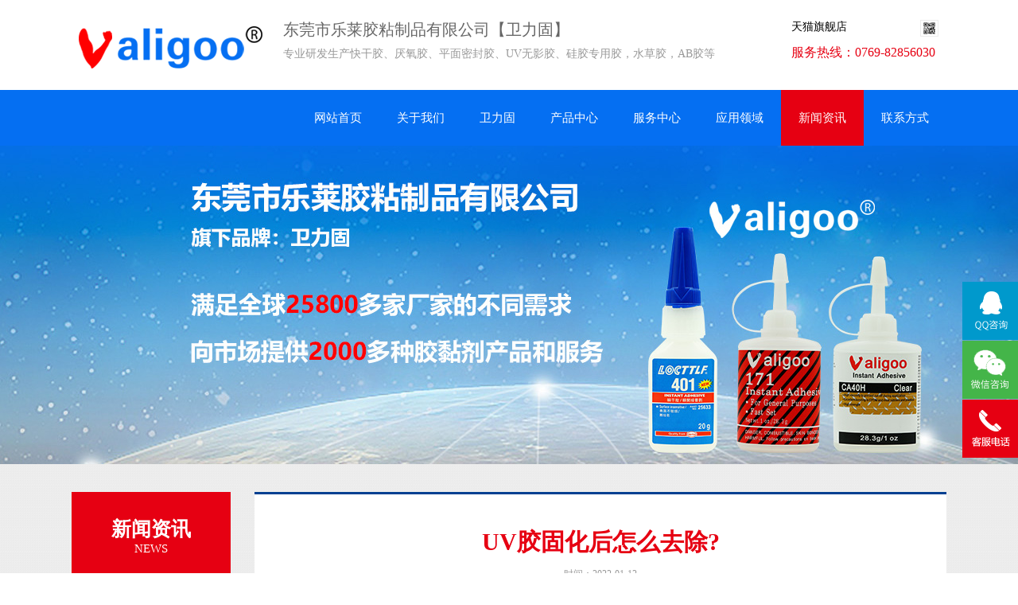

--- FILE ---
content_type: text/html; charset=utf-8
request_url: http://www.valigooo.com/vaviewnews/9475.html
body_size: 5040
content:
<!DOCTYPE html PUBLIC "-//W3C//DTD XHTML 1.0 Transitional//EN" "http://www.w3.org/TR/xhtml1/DTD/xhtml1-transitional.dtd">
<html xmlns="http://www.w3.org/1999/xhtml">
<head>
	<meta http-equiv="Content-Type" content="text/html; charset=UTF-8" />
	<title>UV胶固化后怎么去除?|行业动态|东莞市乐莱胶粘制品有限公司</title>
	<meta name="keywords" content="">
	<meta name="description" content="">
	<link href="/Static/Home/valigooo/css/style.css" type="text/css" rel="stylesheet" />
	<link href="/Static/Home/valigooo/css/ny.css" type="text/css" rel="stylesheet" />
	<script src="/Static/Home/valigooo/js/jquery.min.js" type="text/javascript"></script>
	<script src="/Static/Home/valigooo/js/superslide.js" type="text/javascript"></script>
	<script src="/Static/Home/valigooo/js/sticky-kit.js" type="text/javascript"></script>
	<script src="/Static/Home/valigooo/js/stickUp.min.js" stype="text/javascript"></script>
	<script src="/Static/Home/valigooo/js/baiduts.js" stype="text/javascript"></script>
</head>
<body>
	<div class="header">
    <div class="hcont container">
        <div class="logo">
            <dl>
                <dt>
                    <h1 style="background: url(/Static/Home/valigooo/images/logo.png);">
                        <a href="/" title="东莞市乐莱胶粘制品有限公司" />
                        专业研发生产快干胶、厌氧胶、平面密封胶、UV无影胶、硅胶专用胶，水草胶，AB胶等                        </a>
                    </h1>
                </dt>
                <dt>
                    <div class="header_txt">
                        东莞市乐莱胶粘制品有限公司【卫力固】                        <p class="header_info">专业研发生产快干胶、厌氧胶、平面密封胶、UV无影胶、硅胶专用胶，水草胶，AB胶等</p>
                    </div>
                </dt>
            </dl>
        </div>
        <div class="header_right">
            <div>
                <ul>
                    <li><a href="https://valigoo.tmall.com/" target="_blank">天猫旗舰店</a></li>
                    <li>　　　　　　</li>
                    <li><span><img src="/Uploads/weixincode/5f606a5ee232e.jpg" alt="微信扫一扫，关注服务号" width="140" height="140"></span></li>
                </ul>
            </div>
            <div class="phone">服务热线：0769-82856030</div>
        </div>
        <div class="clear"></div>
    </div>
    <div class="navMain">
        <div class="container">
            <h1 style="background: url(/Static/Home/valigooo/images/logo.png);"></h1>
            <ul class="nav">
                <li id="menu-item-4" class="index menu-item 
				">
                    <a href="/" class="navitem">网站首页</a>
                </li>
                <li class="menu-item drop-menu-effect ">
                                                    <a href="/vaabout.html" class="navitem " title="关于我们">关于我们</a>                        <div class="submenu">
                                <div class="menu_news_bg">
                                    <div class="menu_news_main">
                                        <div class="menu_news_li">
                                            <div class="menu_li_txt">
                                                                                                    <a href="/vaabout/3573.html">乐莱简介</a><a href="/vaabout/3567.html">荣誉资质</a><a href="/vaabout/8218.html">公司风采</a>                                                                                            </div>
                                        </div>
                                    </div>
                                </div>
                            </div>                    </li><li class="menu-item drop-menu-effect ">
                                                    <a href="/vabrand.html" class="navitem " title="卫力固">卫力固</a>                        <div class="submenu">
                                <div class="menu_news_bg">
                                    <div class="menu_news_main">
                                        <div class="menu_news_li">
                                            <div class="menu_li_txt">
                                                                                                    <a href="/vabrand/3870.html">品牌介绍</a><a href="/vabrand/3610.html">品牌文化</a>                                                                                            </div>
                                        </div>
                                    </div>
                                </div>
                            </div>                    </li><li class="menu-item drop-menu-effect ">
                                                    <a href="/vaproducts.html" class="navitem " title="产品中心">产品中心</a>                        <div class="submenu">
                                <div class="menu_news_bg">
                                    <div class="menu_news_main">
                                        <div class="menu_news_li">
                                            <div class="menu_li_txt">
                                                <a href="/vaproducts/2734.html">瞬干胶系列</a><a href="/vaproducts/2738.html">UV胶系列</a><a href="/vaproducts/2793.html">AB胶系列</a><a href="/vaproducts/2739.html">硅橡胶系列</a><a href="/vaproducts/2735.html">厌氧胶系列</a><a href="/vaproducts/3282.html">喷胶系列</a><a href="/vaproducts/2798.html">测温胶系列</a><a href="/vaproducts/2737.html">结构胶系列</a><a href="/vaproducts/2802.html">电子胶系列</a><a href="/vaproducts/2963.html">美缝胶系列</a><a href="/vaproducts/2791.html">水簇胶系列</a><a href="/vaproducts/3036.html">贴片胶系列</a><a href="/vaproducts/2892.html">除胶剂系列</a><a href="/vaproducts/2800.html">促进剂系列</a><a href="/vaproducts/2891.html">修补剂系列</a><a href="/vaproducts/2894.html">输送带系列</a><a href="/vaproducts/2962.html">密封胶系列</a><a href="/vaproducts/2893.html">平面密封系列</a><a href="/vaproducts/2964.html">抗咬合剂系列</a>                                                                                                                                                </div>
                                        </div>
                                    </div>
                                </div>
                            </div>                    </li><li class="menu-item drop-menu-effect ">
                                                    <a href="/vaservices.html" class="navitem " title="服务中心">服务中心</a>                        <div class="submenu">
                                <div class="menu_news_bg">
                                    <div class="menu_news_main">
                                        <div class="menu_news_li">
                                            <div class="menu_li_txt">
                                                                                                    <a href="/vaservices/3608.html">服务网点</a>                                                                                            </div>
                                        </div>
                                    </div>
                                </div>
                            </div>                    </li><li class="menu-item drop-menu-effect ">
                                                    <a href="/vaapplication.html" class="navitem " title="应用领域">应用领域</a>                                            </li><li class="menu-item drop-menu-effect menu-item-type-custom menu-item-object-custom current-menu-item current_page_item menu-item-home">
                                                    <a href="/vanews.html" class="navitem on" title="新闻资讯">新闻资讯</a>                        <div class="submenu">
                                <div class="menu_news_bg">
                                    <div class="menu_news_main">
                                        <div class="menu_news_li">
                                            <div class="menu_li_txt">
                                                <a href="/vanews/2733.html">产品资讯</a><a href="/vanews/2732.html">公司动态</a><a href="/vanews/2746.html">行业动态</a>                                                                                                                                                </div>
                                        </div>
                                    </div>
                                </div>
                            </div>                    </li><li class="menu-item drop-menu-effect ">
                                                    <a href="/vacontact.html" class="navitem " title="联系方式">联系方式</a>                                            </li>            </ul>
        </div>
    </div>
</div>
	<div class="topadcs" style="background: url(/Static/Home/valigooo/images/banner.jpg) no-repeat top center;height:400px"></div>

	<div class="proMain">
		<div class="container" data-sticky_parent="">
			<div class="pro_l" data-sticky_column="">
				<h2>
					<p> <em>新闻资讯</em>
						<span>News</span>
					</p>
				</h2>
				<div class="cpnavbox">
					<ul class="cpnav">
						<li class="menu-item menu-item-type-post_type menu-item-object-page menu-item-36">
								<a href="/vanews/2733.html">产品资讯</a>
							</li><li class="menu-item menu-item-type-post_type menu-item-object-page menu-item-36">
								<a href="/vanews/2732.html">公司动态</a>
							</li><li class="menu-item menu-item-type-post_type menu-item-object-page menu-item-36">
								<a href="/vanews/2746.html">行业动态</a>
							</li>					</ul>
				</div>
				<dl class="contact">
					<dt class="fl">
						<img src="/Static/Home/valigooo/images/picture/dh.png" width="39" height="38">
					<dd>
						<span>咨询热线</span>
						<p>0769-82856030</p>
					</dd>
				</dl>
			</div>
			<div class="pro_r" data-sticky_column="">
				<div class="newCont" id="news_detail">
					<div class="conts">
						<h1>UV胶固化后怎么去除?</h1>
						<div class="time">时间：2022-01-12</div>
						<div class="new_conts">
							<p>UV胶又称之为无影胶、光敏胶。通过紫外线灯照射固化才能固化的一种胶粘剂。粘接后因为透明无痕，粘接强度高，十分适合粘接玻璃、亚克力、水晶等材质的自粘或互粘。<br/>粘接容易，卸胶难。不小心粘错了或者想要重新粘接时，之前粘接的UV胶都已经固化牢固了，这时候，我们该怎么选择除去UV胶呢？<br/>如何去除UV胶？<br/>01解胶剂去除<br/>可选择专门的解胶剂清除。<br/>解胶剂和固化好的UV胶表面接触时，可使UV胶软化，这个时候用工具将变软的UV胶铲掉即可。<br/>02加热去除<br/>由于uv胶受热后会出现软化现象，这时的UV胶是非常容易被剥离的。<br/>当你没有解胶剂可使用时，可将uv胶按照高于其耐温度数的温度进行加热，也能够有效的将其UV胶软化，最后用工具（例如刀片）铲掉残胶即可。<br/>比如最常见的吹风机加热，但是加热前确认好粘接材质是否耐热再进行使用。<br/>03丙酮去除<br/>使用丙酮清洗或者浸泡可以有效去除uv胶。用棉布蘸取适量的丙酮在UV胶表面进行擦拭，就能够将UV胶清理干净，但是丙酮只适用于玻璃上的UV胶。其他材质的粘接面除胶慎用，以防腐蚀粘接表面<br/>04刀片去除<br/>对于一些附着力不太好的UV胶，想要去除干净残留的UV胶，可以用刀片一点点的轻轻刮掉，如果除胶表面是透明的，注意不要刮花粘接表面影响外观。再使用酒精清洗干净表面即可。<br/></p>						</div>
						<div class="wzzzxx">
							<h4>分享内容</h4>
							<div class="dbfxlll">
								<div class="fxxxxx">
									<div class="col-xs-12 hidden-xs shareBox">
										<div class="bdsharebuttonbox bdshare-button-style0-32" data-tag="share_1" data-bd-bind="1434815040649">
											<a class="bds_more" data-cmd="more" href="#"></a>
											<a class="bds_sqq" title="分享到QQ好友" data-cmd="sqq" href="#"></a>
											<a class="bds_weixin" title="分享到微信" data-cmd="weixin" href="#"></a>
											<a class="bds_tsina" title="分享到新浪微博" data-cmd="tsina" href="#"></a>
											<a class="bds_qzone" title="分享到QQ空间" data-cmd="qzone" href="#"></a>
											<a class="bds_tqq" title="分享到腾讯微博" data-cmd="tqq" href="#"></a>
											<a class="bds_renren" title="分享到人人网" data-cmd="renren" href="#"></a>
											<a class="bds_tieba" title="分享到百度贴吧" data-cmd="tieba" href="#"></a>
											<a class="bds_tsohu" title="分享到搜狐微博" data-cmd="tsohu" href="#"></a>
											<a class="bds_douban" title="分享到豆瓣网" data-cmd="douban" href="#"></a>
											<a class="bds_ty" title="分享到天涯社区" data-cmd="ty" href="#"></a>
										</div>
									</div>
									<script type="text/javascript"> $(document).ready(function() { window._bd_share_config = { common:{ bdText : document.title, bdDesc : document.description, bdUrl : '', bdPic : '', }, share:[,{ tag:'', bdSize:'32'}], }; with(document)0[(getElementsByTagName('head')[0]||body).appendChild(createElement('script')).src='http://bdimg.share.baidu.com/static/api/js/share.js?cdnversion='+~(-new Date()/36e5)]; });</script>
								</div>
							</div>
							<div class="clear"></div>
						</div>
					</div>
				</div>
				<div class="clear"></div>
				<div id="up_down">
					<li>
						上一篇：
						<a href="/vaviewnews/12319.html">泡沫粘珍珠棉，哪种胶水靠谱？试试V-106胶</a>					</li>
					<li>下一篇： 
						<a href="/vaviewnews/9474.html">胶粘剂|不同胶类应用该注意什么</a>					</li>
				</div>
			</div>
			<div class="clear"></div>
		</div>
	</div>

	<div class="footer">
    <div class="ftcont container">
        <div class="dress">
            <div class="ftll noBg">
                <h4>公司简介</h4>
                <ul class="foot-nav">
                    <li class="menu-item">
                                <a href="/vaabout/3573.html">乐莱简介</a>
                            </li><li class="menu-item">
                                <a href="/vaabout/3567.html">荣誉资质</a>
                            </li><li class="menu-item">
                                <a href="/vaabout/8218.html">公司风采</a>
                            </li>                </ul>
            </div>
            <div class="ftll2">
                <h4>产品中心</h4>
                <ul class="foot-nav">
                    <li class="menu-item">
                                <a href="/vaproducts/2734.html">瞬干胶系列</a>
                            </li><li class="menu-item">
                                <a href="/vaproducts/2738.html">UV胶系列</a>
                            </li><li class="menu-item">
                                <a href="/vaproducts/2793.html">AB胶系列</a>
                            </li><li class="menu-item">
                                <a href="/vaproducts/2739.html">硅橡胶系列</a>
                            </li><li class="menu-item">
                                <a href="/vaproducts/2735.html">厌氧胶系列</a>
                            </li><li class="menu-item">
                                <a href="/vaproducts/3282.html">喷胶系列</a>
                            </li><li class="menu-item">
                                <a href="/vaproducts/2798.html">测温胶系列</a>
                            </li><li class="menu-item">
                                <a href="/vaproducts/2737.html">结构胶系列</a>
                            </li><li class="menu-item">
                                <a href="/vaproducts/2802.html">电子胶系列</a>
                            </li><li class="menu-item">
                                <a href="/vaproducts/2963.html">美缝胶系列</a>
                            </li><li class="menu-item">
                                <a href="/vaproducts/2791.html">水簇胶系列</a>
                            </li><li class="menu-item">
                                <a href="/vaproducts/3036.html">贴片胶系列</a>
                            </li><li class="menu-item">
                                <a href="/vaproducts/2892.html">除胶剂系列</a>
                            </li><li class="menu-item">
                                <a href="/vaproducts/2800.html">促进剂系列</a>
                            </li><li class="menu-item">
                                <a href="/vaproducts/2891.html">修补剂系列</a>
                            </li><li class="menu-item">
                                <a href="/vaproducts/2894.html">输送带系列</a>
                            </li><li class="menu-item">
                                <a href="/vaproducts/2962.html">密封胶系列</a>
                            </li><li class="menu-item">
                                <a href="/vaproducts/2893.html">平面密封系列</a>
                            </li><li class="menu-item">
                                <a href="/vaproducts/2964.html">抗咬合剂系列</a>
                            </li>                </ul>
            </div>
        </div>
        <div class="footerphone">
            <p>手机：华南地区 134 3124 3382 卢先生&nbsp; &nbsp; &nbsp; &nbsp; &nbsp; &nbsp; &nbsp; &nbsp; &nbsp; &nbsp; &nbsp;华东地区 189 3608 2820 李先生</p>
            <p>电话：0769-82856030</p>
        </div>
        <div class="wx">
            <div>
                <img src="/Uploads/weixincode/5f606a5ee232e.jpg" alt="" width="137" height="137">
                <p>微信服务号</p>
            </div>
        </div>
    </div>
    <div class="ftbot">
        <p><a ref="nofollow" href="https://v.vgongsi.com/vgongsi/" target="_blank">东莞市乐莱胶粘制品有限公司</a>　©2018 版权所有 　<a href="http://beian.miit.gov.cn" target="_blank">粤ICP备18070559号</a></p>
<p>专业研发生产快干胶、厌氧胶螺纹胶、厌氧胶平面、厌氧胶、UV无影胶、硅胶胶水等</p>
<p><a ref="nofollow" href="https://erp.vgongsi.com/" target="_blank">内部系统</a></p> <a href="/sitemap.html">sitemap</a>
    </div>
</div>
	<a href="#0" class="cd-top">
   	<div id="izl_rmenu" class="izl-rmenu">
      <!-- <a href="http://p.qiao.baidu.com/cps/chat?siteId=10522763&userId=23085694" target="_blank" class="btn btn-baidu"></a> -->
      <a href="tencent://Message/?Uin=&websiteName=http://www.valigooo.com/=&Menu=yes" class="btn btn-qq"></a>
    <div class="btn btn-wx">
       <img class="pic" src="/Uploads/weixincode/5f606a5ee232e.jpg" onclick="window.location.href='http://www.valigooo.com/'"/>
    </div>
    <a href="/atmars_contact.html">
        <div class="btn btn-phone">
          <div class="phone">0769-82856030</div>
        </div>
    </a>
    <div class="btn btn-top"></div>
  </div>
</a>
	<script src="/Static/Home/valigooo/js/js.js" type="text/javascript"></script>
	<script src="/Static/Home/valigooo/js/index.js" type="text/javascript"></script>

</body>
</html>

--- FILE ---
content_type: text/css
request_url: http://www.valigooo.com/Static/Home/valigooo/css/style.css
body_size: 7625
content:
/*  
Theme Name: hjtmeme
Version: 1.0
*/

@charset "utf-8";
/* CSS Document */

body {
    background-color: #fff;
    overflow-x: hidden;
    color: #666;
    position: relative;
}
/* CSS reset for c_b */

body, div, dl, dt, dd, ul, ol, li, h1, h2, h3, h4, h5, h6, pre, form, fieldset, input, textarea, p, blockquote, th, td {
    margin: 0;
    padding: 0;
}
table {
    border-collapse: collapse;
    border-spacing: 0;
}
table th, table td {
    padding: 5px;
}
table th, table td input {
    padding: 4px 5px;
}
fieldset, img {
    border: 0;
}
address, caption, cite, code, dfn, em, th, var {
    font-style: normal;
    font-weight: normal;
}
ol, ul {
    list-style: none;
}
ception, th {
    text-align: left;
}
q:before, q:after {
    content: '';
}
abbr, acronym {
    border: 0;
}
a {
    color: #666;
    text-decoration: none;
}
a:focus {
    outline: none;
}
a:hover {
    text-decoration: underline;
}
.tl {
    text-align: left;
}
.tc {
    text-align: center;
}
.tr {
    text-align: right;
}
.bc {
    margin-left: auto;
    margin-right: auto;
}
.fl {
    float: left;
    display: inline;
}
.fr {
    float: right;
    display: inline;
}
.zoom {
    zoom: 1
}
.hidden {
    visibility: hidden;
}
.vam {
    vertical-align: middle;
}
.clear {
    clear: both;
    height: 0;
    line-height: 0;
    font-size: 0;
}
p {
    word-spacing: -1.5px;
}
.curp {
    cursor: pointer
}
sup {
    vertical-align: baseline;
}
sub {
    vertical-align: baseline;
}
input, button, textarea, select, optgroup, option {
    font-family: inherit;
    font-size: inherit;
    font-style: inherit;
    font-weight: inherit;
}
input, button, textarea, select {
    *font-size: 100%;
}
input, select {
    vertical-align: middle;
}
body {
    font: 12px/1.231 microsoft yahei, arial, helvetica, clean, sans-serif;
}
select, input, button, textarea, button {
    font: 99% microsoft yahei, arial, helvetica, clean, sans-serif;
}
table {
    font-size: inherit;
    font: 100%;
    border-collapse: collapse;
}
pre, code, kbd, samp, tt {
    font-family: monospace;
    *font-size: 108%;
    line-height: 100%;
}
/*title*/

h1 {
    font-size: 32px;
}
h2 {
    font-size: 26px;
}
h3 {
    font-size: 20px;
}
h4 {
    font-size: 14px;
}
h5 {
    font-size: 12px;
}
h6 {
    font-size: 10px;
}
.header, .content, .footer, .container {
    margin: 0 auto;
    width: 1100px;
    font-family: microsoft yahei;
}
.header {
    width: 100%;
    background-color: #fff;
}
.header_txt {
    height: 63px;
    font-size: 20px;
    text-indent: 1rem;
}
.header_info {
    font-size: 14px;
    margin-top: 10px;
    color: #999
}
.header_right {}
.header_right ul {
    float: right;
}
.header_right li {
    float: left;
    padding: 0 10px 0 0;
}
.header_right li a {
    font-size: 14px;
    color: #000;
}
.header_right li.noBg {
    background: none;
}
.header_right span {
    float: right;
    background: url(/Static/Home/valigooo/images/wx1.png) no-repeat center;
    width: 23px;
    height: 21px;
    position: relative;
    z-index: 999;
}
.header_right span img {
    display: block;
    position: absolute;
    bottom: -152px;
    left: -107px;
    display: none;
    z-index: 999
}
.header_right span:hover img {
    display: block;
}
.header_right .phone {
    font-size: 16px;
    color: #e60012;
    line-height: 40px;
}
.footerphone {
    color: #fff;
    font-size: 14px;
    margin: 10px auto;
}
.footerphone p {
    line-height: 24px;
}
/*hcont*/

.hcont {
    padding: 25px 0;
    position: relative;
}
.hcont .logo {
    float: left;
    position: relative;
}
.hcont .logo dl {
    overflow: hidden;
}
.hcont .logo dt {
    float: left;
}
.hcont .logo dt img {
    display: block;
}
.hcont .logo dd {
    margin-left: 305px;
    padding-left: 15px;
    border-left: 1px solid #ececec;
    margin-top: 7px;
}
.hcont .logo dt h1 {
    width: 250px;
    height: 63px;
    text-indent: -999em;
}
.hcont .logo dt h1 a {
    width: 63px;
    height: 63px;
    display: block;
}
.hcont .logo dd h2 {
    font-size: 22px;
    color: #3b3b3b;
    margin-bottom: 5px;
}
.hcont .logo dd p {
    font-size: 20px;
    color: #e60012;
    font-weight: inherit;
}
.hcont .pinpai {
    float: right;
    top: 0px;
}
.hcont .header_right {
    padding-left: 20px;
    float: right;
    vertical-align: middle;
}
.hcont .header_right p {
    font-size: 16px;
    color: #333;
    height: 25px;
}
.hcont .header_right b {
    font-size: 20px;
    color: #056ff2;
}
/*navMain*/

.navMain {
    background: #056ff2;
    height: 70px;
    z-index: 998;
    position: relative;
}
.navMain .container {}
.navMain ul {
    float: right;
}
.navMain li {
    float: left;
    position: relative;
}
.navMain li a {
    text-decoration: none;
}
.navMain li a:hover {}
.navitem {
    font-size: 15px;
    color: #fff;
    text-decoration: none;
    padding: 0 22px;
    display: block;
    height: 70px;
    line-height: 70px;
}
.navMain li:hover {
    background-color: #e60012;
}
.nav .current-menu-item a {
    background-color: #e60012;
    color: #fff
}
.isStuck {
    width: 100%;
    background: #fff;
    box-shadow: 0 1px 1px #aeaeae;
}
.isStuck a {
    color: #000;
    font-family: '微软雅黑'
}
.isStuck li:hover a {
    color: #fff;
}
@-webkit-keyframes fadeIn {
    0% {
        transform: scale(0);
    }
    100% {
        transform: scale(1);
    }
}
.isStuck .container h1 {
    width: 250px;
    height: 70px;
    float: left;
    -webkit-animation-name: fadeIn;
    -webkit-animation-duration: 0.25s;
    -webkit-animation-iteration-count: 1;
    -webkit-animation-delay: 0s;
}
/* 二级菜单 */

.drop-menu-effect {
    position: relative;
}
.submenu {
    display: block;
    display: none;
    position: absolute;
    background: #e60012;
}
.submenu li {
    float: none;
    padding: 0;
    background: none;
    height: auto;
    border-bottom: dotted 0px #BEBEBE;
}
.menu_li_txt {
    line-height: 22px;
    font-size: 12px;
    color: #fff;
}
.menu_li_txt a {
    color: #fff;
    background: #e60012;
    text-decoration: none;
    text-align: center;
    width: 104px;
    height: 35px;
    line-height: 35px;
    display: block;
    margin-bottom: 5px;
}
.menu_li_txt a:last-child {
    margin-bottom: 0px;
}
.menu_li_txt a:hover {
    text-decoration: none;
    background: #c30211;
    color: #fff
}
.menu_news_bg {
    width: 104px;
}
.menu_news_main {
    margin: auto;
}
.menu_news_li {}
.footer {
    width: 100%;
    background: #056ff2;
}
.ftcont {
    overflow: hidden;
    padding-top: 35px;
    padding-bottom: 25px;
}
.ftcont .dress {
    float: left;
    width: 816px;
}
.ftcont .dress .ftll {
    float: left;
    padding-left: 15px;
    padding-right: 15px;
    background: url(/Static/Home/valigooo/images/dress.png) no-repeat right top;
    height: 226px;
    width: 230px;
}
.ftcont .dress .ftll.noBg {
    padding-left: 0;
}
.ftcont .dress .ftll h4 {
    font-size: 16px;
    font-weight: normal;
    height: 30px;
    line-height: 30px;
    color: #fff;
}
.ftcont .dress .ftll2 {
    float: left;
    padding-left: 15px;
    padding-right: 15px;
    background: url(/Static/Home/valigooo/images/dress.png) no-repeat right top;
    height: 226px;
    width: 520px;
}
.ftcont .dress .ftll2 h4 {
    font-size: 16px;
    font-weight: normal;
    height: 30px;
    line-height: 30px;
    color: #fff;
}
.ftcont .dress ul {
    overflow: hidden;
    margin-top: 10px;
    list-style: none
}
.ftcont .dress ul li {
    height: 26px;
    line-height: 26px;
    float: left;
    white-space: nowrap;
    overflow: hidden;
    margin-right: 20px;
    color: #fff;
}
.ftcont .dress ul li a {
    font-size: 14px;
    color: #fff;
}
.ftcont .wx {
    width: 284px;
    float: right;
    text-align: center;
}
.ftcont .wx div {
    float: left;
    margin-right: 10px;
}
.ftcont .wx div:last-child {
    margin-right: 0px;
}
.ftcont .wx p {
    font-size: 14px;
    color: #fff;
    margin-top: 5px;
}
.links {
    width: 100%;
    padding: 20px 0;
    overflow: hidden;
    background-color: #2d2d2d;
}
.links h4 {
    font-size: 14px;
    float: left;
    color: #fff
}
.links .link_box {
    overflow: hidden
}
.links .link_box a {
    display: block;
    float: left;
    color: #d1d1d1;
    margin: 1px 16px 5px 16px;
}
.ftbot {
    text-align: center;
    background-color: #242424;
    line-height: 32px;
    font-size: 14px;
    color: #e3e3e3;
    padding: 20px 0px;
}
.ftbot a {
    color: #e3e3e3;
}
.ftbot span {
    margin-left: 20px;
}
.baozhang2 {
    background: url(/Static/Home/valigooo/images/bg2.png) repeat center;
    padding-top: 52px;
    padding-bottom: 35px;
    border-bottom: 1px solid #054e96;
}
.baozhang2 .container {
    overflow: hidden;
}
.baozhang2 dl {
    float: left;
    margin-right: 52px;
    width: 235px;
}
.baozhang2 dt {
    float: left;
}
.baozhang2 dd {
    margin-left: 100px;
    margin-top: 15px;
}
.baozhang2 dd h5 {
    font-size: 20px;
    color: #fff;
    font-weight: normal;
    margin-bottom: 5px;
}
.baozhang2 dd p {
    font-size: 13px;
    color: #ffffff;
    line-height: 16px;
}
.baozhang2 dl.noMr {
    margin-right: 0;
}
.baozhang2 a:hover {
    text-decoration: none;
}
.kefw {
    display: block;
    position: absolute;
    width: 50px;
    height: 30px;
    left: 50%;
    margin-left: -25px;
    top: 2px;
}
.retop ul {
    overflow: hidden;
}
.retop li {
    float: left;
    margin-left: 10px;
}
.retop li img {
    display: block;
}
.rtTop {
    width: 43px;
    height: 43px;
    overflow: hidden;
    position: fixed;
    bottom: 200px;
    right: 50%;
    margin-right: -660px;
    cursor: pointer;
    display: none;
}
.rtTop .topfei {
    width: 43px;
    height: 43px;
    overflow: hidden;
    position: relative;
}
.rtTop img {
    display: block;
    position: absolute;
    top: 0;
    left: 0;
}
#flashs {
    position: relative;
    height: 550px;
    overflow: hidden;
    width: 100% !important;
}
#flashs .bd {
    width: 100% !important;
}
#flashs .bgitem {
    z-index: 1;
    position: absolute;
    top: 0;
    width: 100% !important;
}
#flashs .btn {
    position: absolute;
    z-index: 7;
    bottom: 50px;
    left: 50%;
    margin-left: -31px;
}
#flashs .btn span {
    color: #fff;
    background: #717174;
    cursor: pointer;
    display: inline-block;
    margin: 0 2px;
    width: 25px;
    height: 25px;
    font-size: 14px;
    line-height: 25px;
    text-align: center;
}
#flashs .btn span.cur {
    background: #e60012;
}
#flashs .banerer {
    width: 100% !important;
}
.solution {
    position: relative;
    z-index: 59;
    margin-bottom: 35px;
}
.solution .container a {
    text-decoration: none;
}
.solution .container {
    position: absolute;
    top: -160px;
    left: 50%;
    margin-left: -550px;
    height: 180px;
    background: #fff;
    box-shadow: 1px 5px 5px #eee;
}
.solution .container div {
    float: left;
    width: 166px;
    height: 120px;
    margin-left: 15px;
    margin-top: 15px;
    background: #000;
    position: relative;
}
.solution .container div:last-child {
    margin-right: 0px;
}
.solution .container div p {
    display: block;
    font-size: 14px;
    color: #333;
    width: 166px;
    height: 30px;
    line-height: 30px;
    text-align: center;
    margin-top: 10px;
}
.solution img {
    transform: scale(1.);
    -webkit-transform: scale(1);
    -moz-transform: scale(1);
    -ms-transform: scale(1);
    -o-transform: scale(1);
    transition-duration: 0.5s;
}
.solution img:hover {
    transform: scale(1.1);
    -webkit-transform: scale(1.1);
    -moz-transform: scale(1.1);
    -ms-transform: scale(1.1);
    -o-transform: scale(1.1);
    transition-duration: 0.5s;
}
/*seach*/

.seach {
    position: relative;
    z-index: 59;
    margin-bottom: 15px;
    margin-top: 15px;
}
.seach .container {
    height: 56px;
}
.seach .gjc {
    float: left;
    width: 670px;
    height: 56px;
    line-height: 56px;
    padding: 0 20px;
    background: #e8e8e8;
    white-space: nowrap;
    overflow: hidden;
    text-overflow: ellipsis;
}
.seach .gjc span {
    font-size: 14px;
    color: #333;
    font-weight: bold;
}
.seach .gjc a {
    font-size: 14px;
    color: #333;
    padding: 0 10px;
}
.seach .sc {
    float: left;
    width: 390px;
    background-color: #056ff2;
    color: #fff
}
.seach .sc input {
    float: left;
    width: 310px;
    height: 56px;
    line-height: 56px;
    padding: 0 10px;
    font-size: 14px;
    color: #fff;
    background: none;
    outline: none;
    border: none;
    text-indent: 10px;
}
.seach .sc a {
    float: left;
    width: 60px;
    height: 56px;
    background: url(/Static/Home/valigooo/images/ss.png) no-repeat center;
}
/*proMain*/

.proMain {
    background: url(/Static/Home/valigooo/images/bg1.png) repeat center;
    padding-bottom: 50px;
    padding-top: 35px;
}
.proMain2 {
    background: #fff;
}
.proMain .pro_l {
    float: left;
    width: 200px;
}
.proMain .pro_r {
    float: right;
    width: 870px;
}
.proMain2 .pro_l {
    margin-top: 0px;
}
.proMain2 .pro_r {
    padding-top: 25px;
}
/*pro_l*/

.proMain .pro_l h2 {
    font-weight: normal;
    background: #e60012;
    height: 113px;
}
.proMain .pro_l h2 p {
    text-decoration: none;
    display: block;
    color: #fff;
    text-align: center;
    font-size: 25px;
    padding: 32px 0;
}
.proMain .pro_l h2 p em {
    font-weight: bold;
}
.proMain .pro_l h2 p span {
    display: block;
    font-size: 15px;
    text-transform: uppercase;
}
.cpnavbox {
    background: #fff;
    padding-bottom: 15px;
}
.cpnav {
    padding: 10px 15px 0px 15px;
    overflow: hidden;
}
.cpnav li {
    margin-top: 5px;
    font-weight: normal;
    line-height: 40px;
    background: url(/Static/Home/valigooo/images/cpnavbg.png) repeat-x;
}
.cpnav li a {
    display: block;
    font-size: 14px;
    text-decoration: none;
    height: 40px;
    line-height: 40px;
    padding: 0 10px;
}
.cpnav li a:hover {
    color: #fff;
    background: #e60012 url(/Static/Home/valigooo/images/jt2.png) no-repeat 150px center;
}
.proclassCss1 {
    background: url(/Static/Home/valigooo/images/jt.png) no-repeat 150px center;
    color: #292929;
}
.proclassCss2 {
    color: #fff;
    background: #e60012 url(/Static/Home/valigooo/images/jt2.png) no-repeat 150px center;
}
.cpnav .sub-menu {
    margin-top: 5px;
    margin-bottom: 12px;
}
.cpnav .sub-menu li {
    height: 42px;
    line-height: 42px;
    border-bottom: 1px solid #ececed;
    background: none;
    margin-top: 0px;
}
.cpnav .sub-menu li a {
    font-size: 14px;
    color: #252525;
    text-decoration: none;
    margin-left: 15px;
    padding-left: 22px;
    background: url(/Static/Home/valigooo/images/sj2.png) no-repeat left center;
    height: 43px;
    line-height: 43px;
}
/*pro_r*/

.proMain .pro_r .prt ul {
    float: left;
    width: 870px;
}
.proMain .pro_r .prt li {
    float: left;
    padding: 0 8px;
    background: url(/Static/Home/valigooo/images/line5.png) no-repeat left center;
    height: 36px;
}
.proMain .pro_r .prt li a {
    display: block;
    width: 130px;
    height: 36px;
    line-height: 36px;
    text-align: center;
    padding-bottom: 7px;
    font-size: 14px;
    color: #000;
    text-decoration: none;
}
.proMain .pro_r .prt li a:hover, .proMain .pro_r .prt li.cur a {
    background: url(/Static/Home/valigooo/images/kk.png) no-repeat center;
    color: #fff;
}
.proMain .pro_r .prt li.noBl {
    padding-left: 0;
    background: none;
}
.proMain .pro_r .prt dl {
    float: right;
    background: url(/Static/Home/valigooo/images/phone.png) no-repeat left center;
    padding: 14px 0;
    padding-left: 60px;
}
.proMain .pro_r .prt dt {
    font-size: 14px;
    color: #2a2b2e;
}
.proMain .pro_r .prt dd {
    font-size: 25px;
    color: #ff7800;
    font-weight: bold;
    font-family: "Arial";
}
.Rightshow {}
.Rightshow ul {
    overflow: hidden;
    width: 890px;
}
.Rightshow ul li {
    width: 278px;
    margin-bottom: 10px;
    margin-right: 18px;
    float: left;
    overflow: hidden;
    position: relative;
    text-align: center;
    background: url(/Static/Home/valigooo/images/cppicbg.jpg) no-repeat center top;
}
.Rightshow ul li .pic {
    display: block;
    position: relative;
}
.Rightshow ul li .pic img {
    display: inline-block;
    width: 100%;
}
.Rightshow ul li .detail1 {
    width: 100%;
    background: #056ff2;
}
.Rightshow ul li:hover .detail1 {
    background: #e60012;
}
.Rightshow ul li .detail1 h3 {
    font-weight: normal;
    overflow: hidden;
    margin: 0px 5px 10px 5px;
    padding-top: 15px;
}
.Rightshow ul li .detail1 h3 a {
    font-size: 14px;
    color: #fff;
    height: 36px;
    overflow: hidden;
    display: block;
}
.Rightshow ul li .detail1 img {
    display: inline-block;
}
/*panerMain*/

.panerMain {
    padding-bottom: 60px;
}
.panerMain .hzt {
    text-align: center;
}
.panerMain .hzt h2 {
    margin-bottom: 15px;
    font-size: 25px;
    color: #373737;
}
.panerMain .hzt i {
    display: block;
    width: 40px;
    height: 0;
    border-top: 2px solid #122a88;
    margin: 0 auto;
}
.panerMain .hzc {
    position: relative;
    margin-top: 35px;
}
.panerMain .hzc ul {
    overflow: hidden;
    width: 905px;
    margin: 0 auto;
}
.panerMain .hzc .bd {
    overflow: hidden;
    width: 1010px;
    margin: 0 auto;
}
.panerMain .hzc li {
    float: left;
    width: 150px;
    margin: 0 8px;
}
.panerMain .hzc li img {
    display: block;
    border: 2px solid #d8d8d8;
    padding: 1px;
}
.panerMain .hzc li p {
    text-align: center;
    margin-top: 10px;
    width: 161px;
    overflow: hidden;
    white-space: nowrap;
    text-overflow: ellipsis;
    font-size: 14px;
    color: #383838;
}
.panerMain .hzc .pbt {
    position: absolute;
    top: 25px;
    display: block;
}
.panerMain .hzc .pbt1 {
    left: 0;
}
.panerMain .hzc .pbt2 {
    right: 0;
}
/*kehuMain*/

.kehuMain {
    background: url(/Static/Home/valigooo/images/khbg.jpg) no-repeat center;
    height: 665px;
}
.kehuMain .hzt {
    text-align: center;
    padding-top: 40px;
}
.kehuMain .hzt h2 {
    margin-bottom: 15px;
    margin-top: 5px;
}
.kehuMain .hzt h2 a {
    font-size: 25px;
    color: #373737;
}
.kehuMain .hzt i {
    display: block;
    width: 40px;
    height: 0;
    border-top: 2px solid #00458d;
    margin: 0 auto;
}
.kehuMain .hzc {
    position: relative;
    margin-top: 35px;
}
.kehuMain .kehu {
    overflow: hidden;
    padding-top: 10px;
}
.kehuMain .kehu .dz {
    overflow: hidden;
    float: left;
    width: 525px;
    margin: 25px 25px 25px 0px;
}
.kehuMain .kehu .dr {
    overflow: hidden;
    float: left;
    width: 525px;
    margin: 25px 0px 25px 25px;
}
.kehuMain .kehu dd {
    height: 174px;
}
.kehuMain .kehu dd h3 {
    padding-bottom: 13px;
    padding-top: 20px;
    width: 350px;
    overflow: hidden;
    white-space: nowrap;
    text-overflow: ellipsis;
}
.kehuMain .kehu dd h3 a {
    font-size: 16px;
    color: #000;
}
.kehuMain .kehu dd p {
    font-size: 14px;
    color: #525252;
    line-height: 22px;
    height: 88px;
    overflow: hidden;
}
.kehuMain .kehu .dz dt {
    float: left;
}
.kehuMain .kehu .dz dd {
    margin-left: 110px;
    background: #fff;
    padding-left: 45px;
    padding-right: 20px;
    position: relative;
}
.kehuMain .kehu .dr dt {
    float: right;
}
.kehuMain .kehu .dr dd {
    margin-right: 110px;
    background: #fff;
    padding-right: 45px;
    padding-left: 20px;
    position: relative;
}
.kehuMain .reback {
    text-align: center;
    font-size: 0;
    margin-top: 20px;
}
.kehuMain .reback a {
    display: inline-block;
    width: 136px;
    height: 37px;
    line-height: 37px;
    font-size: 15px;
    color: #122a88;
    margin: 0 12px;
    text-decoration: none;
    border: 1px solid #122a88;
}
.kehuMain .reback a:hover {
    color: #fff;
    border: 1px solid #122a88;
    background: #122a88;
}
.kehuMain .kehu .dz dd i {
    width: 0;
    height: 0;
    border-top: 0px solid transparent;
    border-right: 20px solid white;
    border-bottom: 20px solid transparent;
    position: absolute;
    top: 0px;
    left: -20px;
}
.kehuMain .kehu .dr dd i {
    width: 0;
    height: 0;
    border-top: 0px solid transparent;
    border-left: 20px solid white;
    border-bottom: 20px solid transparent;
    position: absolute;
    top: 0px;
    right: -20px;
}
/*aboutMain*/

.aboutMain {
    background: url(/Static/Home/valigooo/images/bg2.png) repeat center;
    padding-top: 74px;
    padding-bottom: 183px;
}
.aboutMain dl {
    overflow: hidden;
}
.aboutMain dt {
    float: left;
    background: url(/Static/Home/valigooo/images/dianshi.png) no-repeat center;
    width: 419px;
    height: 311px;
    padding: 18px;
    margin-left: 12px;
}
.aboutMain dt img {
    display: block;
    width: 420px;
    height: 236px;
}
.aboutMain dd {
    margin-left: 510px;
}
.aboutMain dd h2 a {
    font-size: 25px;
    color: #fff;
}
.aboutMain dd span {
    font-size: 14px;
    color: #ffffff;
    display: block;
    margin-top: 5px;
    margin-bottom: 10px;
}
.aboutMain dd i {
    display: block;
    width: 40px;
    height: 2px;
    background-color: #e60012;
}
.aboutMain dd p {
    font-size: 15px;
    color: #fff;
    line-height: 24px;
    height: 144px;
    overflow: hidden;
    margin: 22px 0;
}
.aboutMain dd>a {
    display: block;
    font-size: 15px;
    color: #fff;
    width: 136px;
    text-align: center;
    height: 37px;
    line-height: 37px;
    text-decoration: none;
    border: 1px solid #fff;
}
/*teamCont*/

.teamCont {
    padding: 18px;
    background: url(/Static/Home/valigooo/images/yy2.png) repeat center;
    overflow: hidden;
    margin-top: -170px;
    padding-bottom: 40px;
}
.teamCont .tmtop {
    text-align: center;
    padding-top: 25px;
    background-color: #fff;
}
.teamCont .tmtop h2 {
    margin-bottom: 15px;
}
.teamCont .tmtop h2 a {
    font-size: 25px;
    color: #373737;
}
.teamCont .tmtop i {
    display: block;
    width: 40px;
    height: 0;
    border-top: 2px solid #122a88;
    margin: 0 auto;
}
.teamCont .tmcont {
    position: relative;
    padding-top: 28px;
    background-color: #fff;
}
.teamCont .tmcont ul {
    overflow: hidden;
    width: 872px;
    margin: 0 auto;
}
.teamCont .tmcont .bd {
    overflow: hidden;
    width: 960px;
    margin: 0 auto;
}
.teamCont .tmcont li {
    float: left;
    width: 220px;
    margin: 0 10px;
}
.teamCont .tmcont li .cfpic {
    display: block;
    width: 240px;
}
.teamCont .tmcont li .cfpic img {
    max-width: 240px;
}
.teamCont .tmcont li .cfname {
    text-align: center;
    margin-top: 10px;
    width: 220px;
    overflow: hidden;
    white-space: nowrap;
    text-overflow: ellipsis;
}
.teamCont .tmcont li .cfname a {
    font-size: 16px;
    color: #000;
}
.teamCont .tmcont .tbot {
    position: absolute;
    display: block;
    top: 160px;
}
.teamCont .tmcont .tbot1 {
    left: 30px;
}
.teamCont .tmcont .tbot2 {
    right: 30px;
}
.teamCont .tmcont li h3 {
    font-weight: inherit;
}
/*ggMain*/

.ggMain {
    position: relative;
    margin-top: 15px;
}
.ggMain img {
    display: block;
}
.ggMain dl {
    position: absolute;
    padding-left: 53px;
    color: #fff;
    background: url(/Static/Home/valigooo/images/phone2.png) no-repeat left center;
    top: 30px;
    right: 0px;
}
.ggMain dt {
    font-size: 15px;
    padding-top: 10px;
}
.ggMain dd {
    font-size: 20px;
}
/*newsMain*/

.newsMain {
    padding-bottom: 20px;
    margin-bottom: 20px;
}
.newsMain .new_l {
    float: left;
    width: 780px;
}
.newsMain .new_r {
    position: relative;
    float: right;
    width: 253px;
    height: 416px;
    background-color: #f0f0f0;
    padding-left: 25px;
    padding-right: 22px;
}
/*new_l*/

.new_l .nlist {
    overflow: hidden;
    width: 786px;
}
.new_l .nlist li {
    float: left;
    width: 256px;
    text-align: center;
    height: 50px;
    margin-right: 6px;
    background: #056ff2;
}
.new_l .nlist li h2 {
    font-weight: inherit;
}
.new_l .nlist li a {
    display: block;
    font-size: 18px;
    color: #fff;
    text-decoration: none;
    height: 50px;
    line-height: 50px;
}
.new_l .nlist li:hover, .new_l .nlist li.cur {
    background: #e60012;
}
.new_l .news {
    margin-top: 20px;
}
.new_l .news dl {
    height: 145px;
}
.new_l .news dt {
    float: left;
    padding: 3px;
    border: 1px solid #e9e9e9;
}
.new_l .news dt img {
    display: block;
}
.new_l .news dd {
    margin-left: 236px;
}
.new_l .news dd h3 {
    padding-top: 20px;
    padding-bottom: 15px;
    width: 100%;
    overflow: hidden;
    white-space: nowrap;
    text-overflow: ellipsis;
}
.new_l .news dd h3 a {
    font-size: 15px;
    color: #000;
}
.new_l .news dd p {
    font-size: 15px;
    color: #000;
    line-height: 26px;
    height: 78px;
}
.new_l .news ul {
    overflow: hidden;
    width: 780px;
    margin-top: 15px;
}
.new_l .news li {
    float: left;
    width: 370px;
    height: 33px;
    line-height: 33px;
    margin-right: 20px;
}
.new_l .news li em {
    float: right;
}
.new_l .news li h3 {
    font-weight: inherit;
    float: left;
    width: 290px;
    white-space: nowrap;
    overflow: hidden;
    text-overflow: ellipsis;
}
.new_l .news li a {
    font-size: 15px;
    color: #000;
}
/*new_r*/

.new_r .ntop {
    padding-top: 20px;
}
.new_r .ntop h2 a {
    font-size: 18px;
    color: #363636;
}
.new_r .ntop span {
    font-size: 13px;
    color: #a9a0a0;
    text-transform: uppercase;
}
.new_r .ntop i {
    display: block;
    width: 40px;
    height: 2px;
    background-color: #056ff2;
    margin-top: 8px;
}
.new_r .quetion {
    height: 300px;
    overflow: hidden;
    margin: 20px auto;
    font-size: 14px;
}
.new_r .quetion dl {
    float: left;
    width: 120px;
    margin-right: 13px;
    margin-bottom: 10px;
    text-align: center;
}
.new_r .quetion dl h5 {
    font-size: 14px;
    color: #000
}
.new_r .quetion dl dd {
    height: 30px;
    line-height: 30px;
}
.new_r .quetion dl:nth-child(even) {
    margin-right: 0px;
}
.new_r .mor {
    display: block;
    position: absolute;
    background: #e60012;
    width: 179px;
    height: 41px;
    line-height: 41px;
    text-align: center;
    bottom: -20px;
    left: 50%;
    margin-left: -90px;
    color: #f5f3f4;
    font-size: 15px;
    text-decoration: none;
    border-radius: 18px;
}
.kfkmr_css {
    width: 140px;
    right: 0px;
    position: fixed;
    top: 180px;
    z-index: 999;
}
.kfkxs_css {
    display: none;
    position: fixed;
    top: 120px;
    right: 0px;
    z-index: 1001;
}
#clkfbox {
    width: 140px;
}
.ImHeader {
    height: 90px;
    background: url(/Static/Home/valigooo/images/im_01.png) no-repeat;
    cursor: pointer
}
.ImHeader a {
    width: 140px;
    height: 90px;
    display: block;
}
.ImTable {
    border-collapse: collapse;
    border: 9px solid #122a88;
    background: #fff;
    margin: 0px;
    padding: 2px 0px 7px 0px;
}
.ImTable a {
    width: 100%;
    display: block;
    color: #000;
    font-size: 12px;
    text-decoration: inherit;
    text-indent: 10px;
    position: relative;
    height: 30px;
}
.ImTable img {
    position: absolute;
    left: 10px;
    top: 10px;
}
.ImTable b {
    font-weight: 100;
    position: absolute;
    left: 20px;
    top: 11px;
}
.ImFooter {
    height: 300px;
    background: url(/Static/Home/valigooo/images/im_04.png) no-repeat;
}
.ysBox {}
.ysBox .container {
    position: relative;
}
.ysBox .ys1 {
    background: url(/Static/Home/valigooo/images/youshi.jpg) no-repeat center;
    height: 800px;
}
.ysBox .wp {}
.ysBox .wp dt {
    color: #fff;
}
.ysBox .wp dt p {
    color: #fff;
}
.ysBox .wp dd p {
    background: url(/Static/Home/valigooo/images/ddbg2.png) no-repeat left center;
    color: #fff;
}
.ysBox .ys2 b {
    font-size: 25px;
    color: #fff;
    position: absolute;
    left: 250px;
    top: 900px;
}
.ysBox dl {
    position: absolute;
}
.ysBox dt {
    font-size: 28px;
    color: #322f2e;
}
.ysBox dt p {
    font-size: 12px;
    color: #cdcfce;
    font-weight: normal;
    text-transform: uppercase;
}
.ysBox dd {
    margin-top: 5px;
}
.ysBox dd p {
    height: 35px;
    line-height: 35px;
    font-size: 16px;
    color: #302a2a;
}
.ysBox dd .rp {
    color: #e01313;
}
.ysBox dd .yp {
    color: #fbfe0f;
}
.ysBox .dz {
    left: 280px;
}
.ysBox .dr {
    left: 570px;
}
.ysBox .dw1 {
    top: 180px;
}
.ysBox .dw2 {
    top: 600px;
}
.ysBox .dw2 p {
    color: #fff;
}
.ysBox .dw2 dt {
    color: #fff;
}
.ysBox .dw3 {
    top: 20px;
}
.ysBox .dw4 {
    top: 395px;
}
.ysBox .dw5 {
    top: 660px;
}
.qiantian_do {
    overflow: hidden;
    margin-bottom: 20px;
}
.qiantian_do h2 {
    font-size: 30px;
    color: #122a88;
    text-align: center;
    margin-top: 20px;
    margin-bottom: 14px;
}
.qiantian_do h3 {
    font-size: 16px;
    font-weight: normal;
    text-align: center;
    padding-bottom: 20px;
    border-bottom: 1px solid #ededed;
}
.qiantian_do .do_box {
    overflow: hidden;
}
.qiantian_do dl {
    width: 530px;
    overflow: hidden;
    height: 145px;
    background-color: #ededed;
    margin-top: 20px;
    float: left;
}
.qiantian_do dt {
    float: left;
    padding: 18px 16px;
}
.qiantian_do dd {
    float: left;
    width: 330px;
    margin-top: 18px;
}
.qiantian_do dd h4 {
    font-size: 16px;
    font-weight: normal;
    overflow: hidden;
    text-overflow: ellipsis;
    white-space: nowrap;
}
.qiantian_do dd h4 a {
    color: #000
}
.qiantian_do dd p {
    color: #383838;
    width: 330px;
    height: 40px;
    overflow: hidden;
    margin-top: 10px;
    margin-bottom: 10px;
    line-height: 20px;
}
.qiantian_do dd .liaojie {
    display: block;
    width: 83px;
    height: 27px;
    background: #e60012;
    text-align: center;
    line-height: 27px;
    color: #fff;
    float: right
}
.qiantian_do dl:hover {
    background-color: #122a88;
}
.qiantian_do dl:hover a {
    color: #f9f9f9;
    text-decoration: none;
}
.qiantian_do dl:hover p {
    color: #fff
}
.qiantian_do dl:hover .liaojie {
    border: none;
    background: #0c58be;
}
.qiantian_do .do_content {
    width: 530px;
    height: 145px;
    position: relative;
    margin-top: 35px;
}
.qiantian_do .do_content h5 {
    text-align: left;
    font-size: 25px;
    color: #122a88;
    margin-bottom: 10px;
    font-weight: bold;
}
.qiantian_do .do_content h6 {
    font-size: 20px;
    font-weight: normal;
    color: #ff9900;
    margin-bottom: 30px
}
.qiantian_do .do_content h6 em {
    color: #000
}
.qiantian_do .do_content .xgtel {
    width: 310px;
    height: 43px;
    border: 2px solid #c8c8c8;
    background: url(/Static/Home/valigooo/images/do_phone.png) no-repeat 18px center;
    padding-left: 52px;
    line-height: 43px;
    font-size: 12px;
    color: #000;
    font-weight: normal;
}
.qiantian_do .do_content .xgtel em {
    font-size: 19px;
    color: #136eb9;
}
.qiantian_do .do_content span {
    display: block;
    width: 140px;
    height: 142px;
    background-color: #122a88;
    position: absolute;
    right: 0;
    top: 0px;
}
.qiantian_do .do_content span a {
    display: block;
    font-size: 25px;
    font-weight: bold;
    color: #fff;
    width: 140px;
    height: 142px;
    text-align: center;
    line-height: 142px;
    text-decoration: blink;
}
.qiantian_do .do_content span:hover {
    background: #e60012;
}
#cpfff0 {
    margin-right: 40px;
}
#cpfff2 {
    margin-right: 40px;
}
#cpfff4 {
    margin-right: 40px;
}
#cpfff6 {
    margin-right: 40px;
}
.ggBox {
    padding-bottom: 15px;
    margin-top: 30px;
}
.ggBox .container {
    position: relative;
}
.ggBox img {
    display: block;
}
.ggBox dl {
    position: absolute;
    padding-left: 60px;
    background: url(/Static/Home/valigooo/images/phone2.png) no-repeat left 0px;
    color: #fff;
    height: 60px;
    right: 30px;
    top: 36px;
}
.ggBox dt {
    font-size: 13px;
    line-height: 13px;
    margin-top: 6px;
}
.ggBox dd {
    font-size: 23px;
    line-height: 23px;
    font-family: "Arial";
    margin-top: 7px;
}
.ggBox2 {
    margin-top: 0;
}
table {
    width: 100%;
    border-left: 1px solid #000;
    border-top: 1px solid #000;
    line-height: 40px;
    border-collapse: collapse;
    margin: 30px 0
}
table tr td {
    border-right: 1px solid #000;
    border-bottom: 1px solid #000;
    line-height: 60px;
    text-align: center
}
table tr:nth-child(odd) {
    background: #e6e6e6
}
/* Right online */

.izl-rmenu {
    position: fixed;
    left: 50%;
    margin-left: 570px;
    bottom: 20%;
    z-index: 999;
}
.izl-rmenu .btn {
    width: 72px;
    height: 73px;
    margin-bottom: 1px;
    cursor: pointer;
    position: relative;
}
.izl-rmenu .btn-qq {
    background: url(../onlineImg/r_qq.png) 0px 0px no-repeat;
    background-color: #0099cc;
}
.izl-rmenu .btn-qq:hover {
    background-color: #00abe4;
}
.izl-rmenu a.btn-qq, .izl-rmenu a.btn-qq:visited {
    background: url(../onlineImg/r_qq.png) 0px 0px no-repeat;
    background-color: #0099cc;
    text-decoration: none;
    display: block;
}
.izl-rmenu .btn-baidu {
    background: url(../onlineImg/r_baidu.png) 0px 0px no-repeat;
    background-color: #5882ed;
}
.izl-rmenu .btn-baidu:hover {
    background-color: #1e3db4;
}
.izl-rmenu a.btn-baidu, .izl-rmenu a.btn-baidu:visited {
    background: url(../onlineImg/r_baidu.png) 0px 0px no-repeat;
    background-color: #5882ed;
    text-decoration: none;
    display: block;
}
.izl-rmenu .btn-wx {
    background: url(../onlineImg/r_wx.png) 0px 0px no-repeat;
    background-color: #44b549;
}
.izl-rmenu .btn-wx:hover {
    background-color: #4dcb53;
}
.izl-rmenu .btn-wx .pic {
    position: absolute;
    left: -160px;
    top: 0px;
    display: none;
    width: 160px;
    height: 160px;
}
.izl-rmenu .btn-phone {
    background: url(../onlineImg/r_phone.png) 0px 0px no-repeat;
    background-color: #e60012;
}
.izl-rmenu .btn-phone:hover {
    background-color: #e60012;
}
.izl-rmenu .btn-phone .phone {
    background-color: #e60012;
    position: absolute;
    width: 160px;
    left: -160px;
    top: 0px;
    line-height: 73px;
    color: #FFF;
    font-size: 18px;
    text-align: center;
    display: none;
}
.izl-rmenu .btn-top {
    background: url(../onlineImg/r_top.png) 0px 0px no-repeat;
    background-color: #414141;
    display: none;
}
.izl-rmenu .btn-top:hover {
    background-color: #333;
}
.slideTxtBox {
    width: 420px;
    height: 236px;
    overflow: hidden;
    position: relative;
}
.slideTxtBox .bd {
    position: relative;
    height: 100%;
    z-index: 0;
}
.slideTxtBox .bd ul {
    zoom: 1;
}
.slideTxtBox .bd li {
    width: 420x;
    height: 236px;
}

--- FILE ---
content_type: text/css
request_url: http://www.valigooo.com/Static/Home/valigooo/css/ny.css
body_size: 3610
content:
.nybg {background-color:#f0f2f5;}
.posts-nav {font-size:14px;margin:50px 0;}
.posts-nav .page-numbers.current,.posts-nav .page-numbers:not(.dots):hover {background: #ffb901;border-color: #ffb901;color:#fff;}
.posts-nav .page-numbers {border:1px solid #007358;display:inline-block;text-align:center;padding:0 14px;line-height:30px;margin-right:10px;background: #034091;color:#fff;}
.contact {width:100%;height:90px;background: #056ff2;overflow:hidden;border-bottom: solid 5px #015ac9;}
.contact dt {padding-left:10px;padding-top:8px;*padding-top:22px;}
.contact dt img {width:39px;height:38px;display:block;margin-top:22px;}
.contact dd {padding-left:58px;*padding-left:28px;height:52px;padding-top:28px;}
.contact dd span {font-size:16px;color:#fff;font-weight:normal;}
.contact dd p {font-size:18px;font-family:'Arial';color:#fff;}
.right_title {height:36px;line-height:36px;font-size:20px;background:#fefefe;padding:10px 20px;}
.right_name {float:left;color: #034091;height:37px;}
.right_name font {color:#e60012;margin-left:10px;text-transform:uppercase;font-size:16px;}
.mbx {font-size:14px;float:right;width:550px;text-align:right;line-height:36px;}
.mbx .breadcrumbs {list-style:none;padding:0;margin:0;float:right;line-height:36px;}
.mbx .breadcrumbs li {float:left;margin:0 5px 0 0;padding:0;}
.mbx b {font-weight:100;float:right;background:url(/Static/Home/valigooo/images/sy.png) no-repeat 0px 6px;text-indent:26px;}
/*news*/.grid-layout {overflow:hidden;background:#fff;margin-top: 20px;padding:30px;}
.grid-layout .grid-left {float:left;width: 70px;text-align:right;}
.grid-layout .grid-right {float:right;width: 690px;text-align:left;}
.post-aside {font-size:.875em;line-height:1.71428571;}
.post-aside .author {display:block;color:#393c40;}
.post-aside .thumbnail {display:block;height:52px;width:52px;margin-right:0;margin-bottom:16px;margin-left:auto;border-radius:50%;margin-right:-5px;}
.text-overflow {width:100%;overflow:hidden;text-overflow:ellipsis;white-space:nowrap;}
.post-aside .date {color:#7d7e80;margin-top:13px;}
.post-aside .date p {display:block;}
.post-gist .linkss {display:block;color:#393c40;white-space:nowrap;overflow:hidden;text-overflow:ellipsis;}
.post-gist .titleh3 {margin:0;font-size:28px;overflow:hidden;}
.divider.for-post-title {height:4px;width:74px;margin:20px 0px 20px 0px;padding:0;background:#056ff2;}
.post-gist .excerpt {margin:0;font-size:14px;line-height:24px;}
.post-gist .read-more {display:inline-block;margin-top:24px;font-size:1.2em;line-height:1.71428571;color:#bbb;}
/*gongge*/.gonggeggg {width: 898px;}
.moco-course-wrap {float:left;background-color:#fff;position:relative;margin-right: 29px;margin-top:10px;margin-bottom:20px;}
.moco-course-wrap .moco-course-box:hover .moco-course-intro {top:100px;}
.moco-course-wrap .moco-course-box {width: 270px;height:250px;box-sizing:border-box;overflow:hidden;position:relative;}
.moco-course-wrap .moco-course-box .moco-course-intro {box-sizing:border-box;position:absolute;padding:0 20px;transition:top .5s;top:168px;height:144px;width:100%;background-image:url(/Static/Home/valigooo/images/bg-course.png);}
.moco-course-wrap .moco-course-box .moco-course-intro h2 {margin:0;padding:16px 0 6px;font-size:14px;max-height:40px;overflow:hidden;color:#07111b;line-height:21px;}
.moco-course-wrap .moco-course-box .moco-course-intro h2 a {color:#07111b;}
.moco-course-wrap .moco-course-box .moco-course-intro p {color:#93999f;font-size:12px;height:40px;overflow:hidden;line-height:20px;}
.moco-course-wrap .moco-course-box .moco-course-bottom {position:absolute;padding:0 20px;bottom:0;box-sizing:border-box;width:100%;height:42px;background-color:#fff;color:#93999f;font-size:12px;line-height:36px;}
.moco-course-wrap .color-red {color:#f01414;}
.moco-course-wrap .l {float:left;}
.moco-course-wrap .r {float:right;}
.newCont {float:left;width: 870px;overflow:hidden;}
.conts {position:relative;padding:42px 35px 40px 35px;border-top: #034091 3px solid;background-color:#fff;border-bottom:#ececec 1px solid;}
.conts_no_mar {margin-bottom:0}
.newCont .conts h1 {text-align:center;font-size:30px;color:#e60012;margin-bottom:15px;font-weight:bold}
.newCont .time {width:100%;font-size:12px;color:#999;text-align:center;padding-bottom:22px;border-bottom:#e7e7e7 1px dashed;margin-bottom:28px;}
.new_conts p {font-size:16px;color:#333;line-height:26px;margin-bottom:26px;word-break:break-all;}
.new_conts img {max-width:100%;height:auto;}
.new_conts h1 {font-size:36px}
.new_conts h2 {font-size:30px}
.new_conts h3 {font-size:24px}
.new_conts h4 {font-size:18px}
.new_conts h5 {font-size:14px}
.new_conts h6 {font-size:12px}
.new_conts h1,.new_conts h2,.new_conts h3,.new_conts h4,.new_conts h5,.new_conts h6 {margin-bottom:20px}
.new_conts strong {font-weight:bold}
.new_conts ul,.new_conts ol {background:#ececec;padding:30px 30px 30px 40px;font-size:16px;margin-bottom:26px;}
.new_conts ul li,.new_conts ol li {list-style-type:circle;line-height:30px;}
#up_down {background:#ffffff;padding:30px;font-size:14px;margin-top:20px;}
#up_down li {line-height:30px;list-style-type:none;width:100%;}
.wzzzxx {border:1px solid #ccc;padding:20px;margin-bottom:20px;margin-top:60px}
.wzzzxx h4 {margin-top:-32px;width:110px;background:#fff;text-align:center;margin-bottom:15px}
.f4n3h5q {line-height:30px;font-size:14px;}
/*chanpinkaishi*/.cpdsbox {background:#fff;}
.cpboxpic1 {width:350px;float:left;padding-right:20px;margin-top:30px;margin-left:30px;margin-bottom:20px;}
.cpboxpic2 {margin-top:30px;width: 430px;float:right;margin-right:30px;}
.g3t4f {color:#2e2e2e;font-size:20px;line-height:30px;font-weight:100;}
.cpfbt {color:#007358;font-size:14px;line-height:20px;word-break:break-all;margin-bottom:20px;}
.cpjsbox {background:url(/Static/Home/valigooo/images/panel-new.png);padding:20px;font-size:14px;position:relative;margin-bottom:20px}
.cpjsbox li {line-height:30px;float:left;width:100%;}
.cpname {width:80px;display:block;float:left}
.cpnamea {float:left;width: 300px;display:block;color:#e4393c;white-space:nowrap;overflow:hidden;text-overflow:ellipsis;}
.fenxiangcp {position:absolute;top:50px;right:20px;font-size:12px;padding-left:20px;background:url(/Static/Home/valigooo/images/fenxiang.png) left 1px no-repeat}
.ppbzl {margin-bottom:45px;}
.ppbzl li {line-height:28px;list-style-type:disc;margin-left:22px;}
.zxana {width:160px;height:40px;line-height:40px;display:block;float:left;font-size:16px;margin-right:30px;color:#fff;text-align: center;}
.zxlxabox a:hover{text-decoration: initial;}
.f1e1a1 {background: #ffb901;}
.f1e1a1 i {width:20px;height:20px;background:url(/Static/Home/valigooo/images/zxkfico.png);display:block;float:left;margin-top:9px;margin-left:26px;margin-right:10px}
.f1e1a2 {background: #e60012;}
.f1e1a2 i {width:20px;height:20px;background:url(/Static/Home/valigooo/images/fxxpico.png);display:block;float:left;margin-top:9px;margin-left:26px;margin-right:10px}
.cpmiaoshu {background:#fff;margin-top:20px;padding:30px;}
.cpmstxt88 {padding-top: 20px;margin-bottom:30px;}
.cpmstxt88 p {font-size:16px;color:#333;line-height:26px;margin-bottom:26px;word-break:break-all;}
.cpmstxt88 p img {max-width:100%;height:auto}
.cpmstxt88 ul,.cpmstxt88 ol {background:#ececec;padding:30px 30px 30px 40px;font-size:16px;margin-bottom:26px;}
.cpmstxt88 h1 {font-size:36px}
.cpmstxt88 h2 {font-size:30px}
.cpmstxt88 h3 {font-size:24px}
.cpmstxt88 h4 {font-size:18px}
.cpmstxt88 h5 {font-size:14px}
.cpmstxt88 h6 {font-size:12px}
.cpmstxt88 h1,.cpmstxt88 h2,.cpmstxt88 h3,.cpmstxt88 h4,.cpmstxt88 h5,.cpmstxt88 h6 {margin-bottom:30px;padding-bottom:10px;border-bottom: 2px solid #034091;padding-top:10px;}
.cpmstxt88 ul li,.cpmstxt88 ol li {list-style-type:circle;line-height:30px;}
.aligncenter {clear:both;display:block;margin-left:auto;margin-right:auto}
.MagicZoomBigImageCont {border:1px solid #91b817;background:#FFF;}
.MagicZoomMain {text-align:center !important;width:92px;}
.MagicZoomMain div {padding:0px !important;}
.MagicZoomHeader {color:#fff;background:#91b817;text-align:center !important;}
.MagicZoomPup {border:0px solid #aaa;background:#ffffff;}
.MagicZoomLoading {text-align:center;background:#ffffff;color:#444;border:1px solid #ccc;opacity:1.8;padding:3px 3px 3px 3px !important;display:none;}
.MagicZoomLoading img {padding-top:3px !important;}
#tsShopContainer li,#tsShopContainer img {vertical-align:top;}
#tsShopContainer {width:350px;position:relative;margin-bottom:10px;}
#tsShopContainer #tsImgS {text-align:center;width:100%;position:relative;margin-bottom:20px;}
#tsShopContainer #tsImgS a {display:block;text-align:center;margin:0px auto;}
#tsShopContainer #tsImgS img {border:0px;}
#tsShopContainer #tsPicContainer {width:100%;height:75px;position:relative;}
#tsShopContainer #tsPicContainer #tsImgSArrL {width:17px;height:100%;background:url(/Static/Home/valigooo/images/btn-left.jpg) no-repeat left center;position:absolute;top:0px;left:8px;cursor:pointer;margin-right:10px;}
#tsShopContainer #tsPicContainer #tsImgSArrR {width:17px;height:100%;background:url(/Static/Home/valigooo/images/btn-right.jpg) no-repeat right center;position:absolute;top:0px;right:8px;cursor:pointer;margin-left:10px;}
#tsShopContainer #tsPicContainer #tsImgSCon {position:absolute;top:6px;left:40px;width:1px;height:62px;overflow:hidden;}
#tsShopContainer #tsPicContainer #tsImgSCon ul {width:100%;overflow:hidden;height:62px;}
#tsShopContainer #tsPicContainer #tsImgSCon li {width:68px;height:64px;float:left;cursor:pointer;}
#tsShopContainer #tsPicContainer #tsImgSCon li img {padding:3px;border:2px solid #fff;display:block;width:52px;height:52px;}
#tsShopContainer #tsPicContainer #tsImgSCon li.tsSelectImg img {border:2px solid #e60012;}
.wzzzxx {border:1px solid #ccc;padding:20px;margin-bottom:20px;margin-top:60px}
.wzzzxx h4 {margin-top:-32px;width:110px;background:#fff;text-align:center;margin-bottom:15px}
.f4n3h5q {line-height:30px;font-size:14px;}
.qing {position:relative;width:100%;}
.qing .con {width:630px;position:absolute;z-index:900;left:50%;top:110px;margin-left:-170px;}
.qing .con1 {line-height:30px;font-size:14px;color:#ffffff;border-bottom: 1px solid #0850b0;padding-bottom:23px;padding:20px;background:rgba(5,111,242,0.8);}
.qing .con2 {padding-top:13px;line-height:40px;font-size:14px;color:#000;overflow:hidden;padding:20px;background:rgba(255,255,255,0.8);}
.qing .add {position:relative;overflow:hidden;}
.qing .add1 {float:left;width:20px;height:40px;position:relative;overflow:hidden;}
.qing .add2 {position:relative;margin-left:30px;}
.qing .add1_1 {position:relative;display:block;top:8px;}
.qing .add1_2 {position:absolute;display:block;top:48px;}
.qing .add1_1,.qing .add1_2 {-webkit-transition:all 0.4s cubic-bezier(1,.57,.48,1.4);-moz-transition:all 0.4s cubic-bezier(1,.57,.48,1.4);-o-transition:all 0.4s cubic-bezier(1,.57,.48,1.4);transition:all 0.4s cubic-bezier(1,.57,.48,1.4);}
.qing .add:hover .add1_1 {top:-48px;}
.qing .add:hover .add1_2 {top:8px;}
.qing #mapall {width:100%;height:700px;}
.gblxwmdk {font-size:26px;color:#fff;position:absolute;right:30px;top:40px;font-family:Helvetica;}

.pageScroll{position: fixed;right: 50%;top: 300px;width: 80px;height: 160px;margin-right: -700px;background: url(/Static/Home/valigooo/images/yyys.png) no-repeat 4px 0px;display: none;}
.scrollNav{background: url(/Static/Home/valigooo/images/yyyy.png) no-repeat -2px 13px;text-indent: 20px;font-size: 14px;line-height: 40px;}
.pageScroll .active a{color: #ae1c2f;font-weight: bold;text-decoration: underline;}

.zxly {background:#fff;padding: 0px 30px 30px 30px;}
.zxly h6 {height:45px;line-height:45px;border-bottom: 3px solid #034091;padding-left:10px;background:url(/Static/Home/valigooo/images/dbian.png) no-repeat left center;font-size:18px;color: #034091;margin-bottom:30px;font-weight:100;}
.ufright {}
.ufright ul {float:left;}
.ufright ul li {float:left;width:100%;font-size:16px;margin-bottom:15px;position:relative;}
.ufright ul li .left {width:90px;display:block;float:left;font-size:14px;}
.ufright ul li input {text-indent:5px;width:300px;border:1px solid #ccc;height:26px;font-size:14px;}
.ufright ul li select {width:300px;border:1px solid #ccc;height:28px;font-size:14px;color:#a9a9a9;}
.ufright ul li textarea {border:1px solid #ccc;width: 367px;height:132px;font-size:14px;padding:10px;color:#a9a9a9;}
.ufright ul li button.s {border:none;width: 389px;height:28px;background: #034091;color:#fff;font-size:14px;}

.showpage {
    display: block;
    text-align: left;
    height: 99px;
    line-height: 99px;
    clear: both;
}
.current{background: #e60012; color: #fff;  border: 1px solid #e60012;
    border-radius: 5px;
    display: inline-block;
    margin: 0 5px;
    padding: 0 15px;
    height: 30px;
    line-height: 30px;
}
.showpage a{
    border: 1px solid #056ff2;
    border-radius: 5px;
    display: inline-block;
    margin: 0 5px;
    padding: 0 15px;
    height: 30px;
    line-height: 30px;
    background: #056ff2;
    color: #fff;
}
.showpage a b {
    border: none;
}


--- FILE ---
content_type: application/javascript
request_url: http://www.valigooo.com/Static/Home/valigooo/js/js.js
body_size: 1774
content:
$(function () {
	//banner

	function showbg(e) {
        var t = $("#flashs .btn span").index($("#flashs .btn span.cur")); t < 0 && (t = 0), $("#flashs .btn span.cur").css("opacity", .7).removeClass("cur"), $("#flashbg" + t).css({ opacity: 0, "z-index": 1 }), $("#flashbg" + showIndex).css({ "z-index": 2 }), $("#flashbg" + showIndex).animate({ opacity: 1 }, 500), $("#flashs .btn span").eq(showIndex).css("opacity", 1).addClass("cur") } var showIndex = 1, h = $("#flashs div.bgitem").css("opacity", 0).length, btn = "<div class='btn'>"; for (var i = 0; i < h; i++) btn += "<span>" + (i + 1) + "</span>"; btn += "</div>", $("#flashs").append(btn), $("#flashs .btn span").css("opacity", .7).mouseenter(function () { showIndex = $("#flashs .btn span").index(this), showbg(showIndex) }).eq(0).trigger("mouseenter"), $("#flashs").hover(function () { clearInterval(picTimer) }, function () { picTimer = setInterval(function () { showIndex++, showIndex == h && (showIndex = 0), showbg(showIndex) }, 5e3) }).eq(0).trigger("mouseleave")
    
    //公司图片
    jQuery("#slideTxtBox").slide({mainCell:".bd ul",autoPlay:true});

    //风采
    jQuery(".tmcont").slide({ titCell: ".hd ul", mainCell: ".bd ul", autoPage: true, effect: "leftLoop", autoPlay: true, vis: 4 });

    //合作伙伴
    jQuery("#hzhb").slide({ titCell: ".hd ul", mainCell: ".bd ul", autoPage: true, effect: "leftLoop", autoPlay: true, vis: 6 });
    //产品
    $('.pro_r .prt ul li').mouseover(function () {
        $(this).addClass("cur").siblings().removeClass("cur");
        $(".pro_r .Rightshow").eq($('.pro_r .prt ul li').index(this)).show().siblings(".pro_r .Rightshow").hide();
    });
    //新闻
    $('.new_l .nlist li').mouseover(function () {
        $(this).addClass("cur").siblings().removeClass("cur");
        $(".new_l .news").eq($('.new_l .nlist li').index(this)).show().siblings(".news").hide();
    });

	
    // 返回顶部特效
$("#izl_rmenu").each(function(){
        $(this).find(".btn-wx").mouseenter(function(){
            $(this).find(".pic").fadeIn("fast");
        });
        $(this).find(".btn-wx").mouseleave(function(){
            $(this).find(".pic").fadeOut("fast");
        });
        $(this).find(".btn-phone").mouseenter(function(){
            $(this).find(".phone").fadeIn("fast");
        });
        $(this).find(".btn-phone").mouseleave(function(){
            $(this).find(".phone").fadeOut("fast");
        });
        $(this).find(".btn-top").click(function(){
            $("html, body").animate({
                "scroll-top":0
            },"fast");
        });
});
    
var lastRmenuStatus=false;
$(window).scroll(function(){//bug
        var _top=$(window).scrollTop();
        if(_top>200){
            $("#izl_rmenu").data("expanded",true);
        }else{
            $("#izl_rmenu").data("expanded",false);
        }
        if($("#izl_rmenu").data("expanded")!=lastRmenuStatus){
            lastRmenuStatus=$("#izl_rmenu").data("expanded");
            if(lastRmenuStatus){
                $("#izl_rmenu .btn-top").slideDown();
            }else{
                $("#izl_rmenu .btn-top").slideUp();
            }
        }
});
})


//搜索
function xuanze() {
    var xz =document.getElementById('seachkeywords').value;
    if (xz.length == 0) {
        xz = "";
    }
    window.location.href = '/vaserach.html?keywords='+xz;
}


//顶部导航二级菜单
$(function(){
    slidemenu(".drop-menu-effect");
});
function slidemenu(_this){
    $(_this).each(function(){
        var $this = $(this);
        var theMenu = $this.find(".submenu");
        var tarHeight = theMenu.height();
        theMenu.css({height:0});
        $this.hover(
            function(){
                $(this).addClass("hover_menu");
                theMenu.stop().show().animate({height:tarHeight},400);
            },
            function(){
                $(this).removeClass("hover_menu");
                theMenu.stop().animate({height:0},400,function(){
                    $(this).css({display:"none"});
                });
            }
        );
    });
}

//到某个高度后，给某个div加class
$(function(){
var nav=$(".navMain"); //得到导航对象
var win=$(window); //得到窗口对象
var sc=$(document);//得到document文档对象。
win.scroll(function(){
  if(sc.scrollTop()>=170){
    nav.addClass("fixednav"); 
   $(".navTmp").fadeIn(); 
  }else{
   nav.removeClass("fixednav");
   $(".navTmp").fadeOut();
  }
})  
})


//新闻分类变色
$(function(){ var obj = $('.qiantian_do .do_box dl'); obj.each(function(i){ $(this).attr('id',"cpfff"+i); }) })

//cpScroll
$(window).scroll(function () {
var st = $(document).scrollTop();
if (st > 300) {
$('.pageScroll').show();
} else {
$('.pageScroll').hide();
}
})

--- FILE ---
content_type: application/javascript
request_url: http://www.valigooo.com/Static/Home/valigooo/js/index.js
body_size: 397
content:
$(function () {

    $('#prolist li').click(function(){
            var proid=$(this).attr('data-id');
            $('#prolist').find('a').removeClass("proclassCss2");
            $(this).find('a').addClass("proclassCss2");
            $('.pro_r').hide();
            $('#'+proid).show();
    })
    
})

jQuery(function($) {
	$(document).ready( function() {
		$('.navMain').stickUp();
	});
});